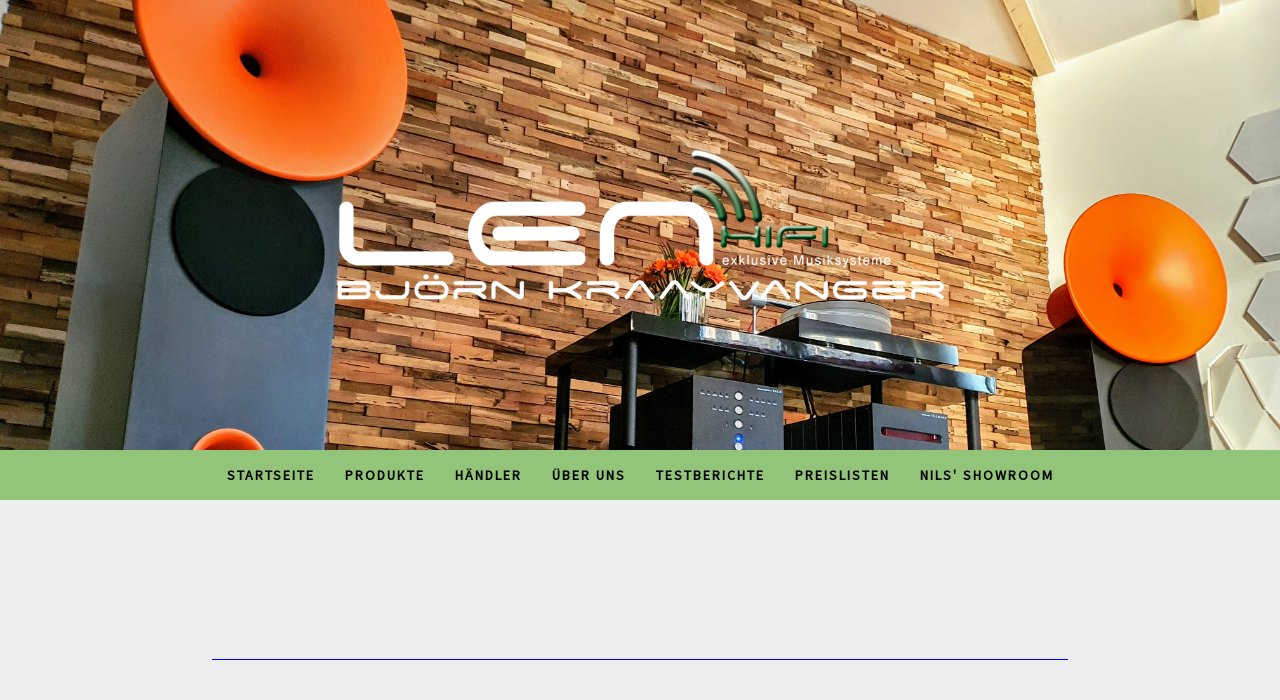

--- FILE ---
content_type: text/html; charset=UTF-8
request_url: https://www.lenhifi.de/vertriebsmarken/sveda-audio/
body_size: 12209
content:
<!DOCTYPE html>
<html lang="de-DE"><head>
    <meta charset="utf-8"/>
    <link rel="dns-prefetch preconnect" href="https://u.jimcdn.com/" crossorigin="anonymous"/>
<link rel="dns-prefetch preconnect" href="https://assets.jimstatic.com/" crossorigin="anonymous"/>
<link rel="dns-prefetch preconnect" href="https://image.jimcdn.com" crossorigin="anonymous"/>
<link rel="dns-prefetch preconnect" href="https://fonts.jimstatic.com" crossorigin="anonymous"/>
<meta name="viewport" content="width=device-width, initial-scale=1"/>
<meta http-equiv="X-UA-Compatible" content="IE=edge"/>
<meta name="description" content=""/>
<meta name="robots" content="index, follow, archive"/>
<meta property="st:section" content=""/>
<meta name="generator" content="Jimdo Creator"/>
<meta name="twitter:title" content="Sveda Audio"/>
<meta name="twitter:description" content="Sveda Audio aus Polen stellt hochwertige Studiolautsprecher her. Fast jedes zweite Tonstudio in unserem Nachbarland wurde und wird von den SVEDA-Profis mit aktiven Monitoren und Subwoofern ausgestattet. SVEDA fertigt überwiegend diskret aufgebaute Aktivlautsprecher von höchster Güte im eigenen Hause. Neben den selbst entwickelten Class-A/B-Endstufen kommen ausschließlich die weltweit renommierten Chassis von SCAN SPEAK zum Einsatz. Und auch wenn es angesichts des überwältigenden Drucks der Sveda-Aktivlautsprecher kaum nötig erscheint: Sveda Audio bietet auch gewaltige Subwoofer an, die die Subkontra-Oktave mit Wucht und physischer Präsenz reproduzieren können. In Nils' Showroom führen wir Ihnen gerne die Modelle Blipo Home und Neon vor."/>
<meta name="twitter:card" content="summary_large_image"/>
<meta property="og:url" content="https://www.lenhifi.de/vertriebsmarken/sveda-audio/"/>
<meta property="og:title" content="Sveda Audio"/>
<meta property="og:description" content="Sveda Audio aus Polen stellt hochwertige Studiolautsprecher her. Fast jedes zweite Tonstudio in unserem Nachbarland wurde und wird von den SVEDA-Profis mit aktiven Monitoren und Subwoofern ausgestattet. SVEDA fertigt überwiegend diskret aufgebaute Aktivlautsprecher von höchster Güte im eigenen Hause. Neben den selbst entwickelten Class-A/B-Endstufen kommen ausschließlich die weltweit renommierten Chassis von SCAN SPEAK zum Einsatz. Und auch wenn es angesichts des überwältigenden Drucks der Sveda-Aktivlautsprecher kaum nötig erscheint: Sveda Audio bietet auch gewaltige Subwoofer an, die die Subkontra-Oktave mit Wucht und physischer Präsenz reproduzieren können. In Nils' Showroom führen wir Ihnen gerne die Modelle Blipo Home und Neon vor."/>
<meta property="og:type" content="website"/>
<meta property="og:locale" content="de_DE"/>
<meta property="og:site_name" content="len-hifis Webseite!"/>
<meta name="twitter:image" content="https://image.jimcdn.com/app/cms/image/transf/none/path/s8000cc412ae55d5c/backgroundarea/icbf71cc5d041cbf7/version/1610849807/image.jpg"/>
<meta property="og:image" content="https://image.jimcdn.com/app/cms/image/transf/none/path/s8000cc412ae55d5c/backgroundarea/icbf71cc5d041cbf7/version/1610849807/image.jpg"/>
<meta property="og:image:width" content="2000"/>
<meta property="og:image:height" content="1500"/>
<meta property="og:image:secure_url" content="https://image.jimcdn.com/app/cms/image/transf/none/path/s8000cc412ae55d5c/backgroundarea/icbf71cc5d041cbf7/version/1610849807/image.jpg"/><title>Sveda Audio - len-hifis Webseite!</title>
<link rel="icon" type="image/png" href="[data-uri]"/>
    
<link rel="canonical" href="https://www.lenhifi.de/vertriebsmarken/sveda-audio/"/>

        <script src="https://assets.jimstatic.com/ckies.js.7aeecda51e36f76cf70c.js"></script>

        <script src="https://assets.jimstatic.com/cookieControl.js.c1cea533ba5da95c3d32.js"></script>
    <script>window.CookieControlSet.setToNormal();</script>

    <style>html,body{margin:0}.hidden{display:none}.n{padding:5px}#cc-website-title a {text-decoration: none}.cc-m-image-align-1{text-align:left}.cc-m-image-align-2{text-align:right}.cc-m-image-align-3{text-align:center}</style>

        <link href="https://u.jimcdn.com/cms/o/s8000cc412ae55d5c/layout/dm_141347653835ba88b8e64d0da5d57924/css/layout.css?t=1671790365" rel="stylesheet" type="text/css" id="jimdo_layout_css"/>
<script>     /* <![CDATA[ */     /*!  loadCss [c]2014 @scottjehl, Filament Group, Inc.  Licensed MIT */     window.loadCSS = window.loadCss = function(e,n,t){var r,l=window.document,a=l.createElement("link");if(n)r=n;else{var i=(l.body||l.getElementsByTagName("head")[0]).childNodes;r=i[i.length-1]}var o=l.styleSheets;a.rel="stylesheet",a.href=e,a.media="only x",r.parentNode.insertBefore(a,n?r:r.nextSibling);var d=function(e){for(var n=a.href,t=o.length;t--;)if(o[t].href===n)return e.call(a);setTimeout(function(){d(e)})};return a.onloadcssdefined=d,d(function(){a.media=t||"all"}),a};     window.onloadCSS = function(n,o){n.onload=function(){n.onload=null,o&&o.call(n)},"isApplicationInstalled"in navigator&&"onloadcssdefined"in n&&n.onloadcssdefined(o)}     /* ]]> */ </script>     <script>
// <![CDATA[
onloadCSS(loadCss('https://assets.jimstatic.com/web.css.d9361b6586f0098197fdc233c6461efe.css') , function() {
    this.id = 'jimdo_web_css';
});
// ]]>
</script>
<link href="https://assets.jimstatic.com/web.css.d9361b6586f0098197fdc233c6461efe.css" rel="preload" as="style"/>
<noscript>
<link href="https://assets.jimstatic.com/web.css.d9361b6586f0098197fdc233c6461efe.css" rel="stylesheet"/>
</noscript>
    <script>
    //<![CDATA[
        var jimdoData = {"isTestserver":false,"isLcJimdoCom":false,"isJimdoHelpCenter":false,"isProtectedPage":false,"cstok":"","cacheJsKey":"07202c5b755e5d8ff6c517dc51965eff51d6fa3d","cacheCssKey":"07202c5b755e5d8ff6c517dc51965eff51d6fa3d","cdnUrl":"https:\/\/assets.jimstatic.com\/","minUrl":"https:\/\/assets.jimstatic.com\/app\/cdn\/min\/file\/","authUrl":"https:\/\/a.jimdo.com\/","webPath":"https:\/\/www.lenhifi.de\/","appUrl":"https:\/\/a.jimdo.com\/","cmsLanguage":"de_DE","isFreePackage":false,"mobile":false,"isDevkitTemplateUsed":true,"isTemplateResponsive":true,"websiteId":"s8000cc412ae55d5c","pageId":2081015671,"packageId":2,"shop":{"deliveryTimeTexts":{"1":"1 - 3 Tage Lieferzeit","2":"3 - 5 Tage Lieferzeit","3":"5 - 8 Tage Lieferzeit"},"checkoutButtonText":"Zur Kasse","isReady":false,"currencyFormat":{"pattern":"#,##0.00 \u00a4","convertedPattern":"#,##0.00 $","symbols":{"GROUPING_SEPARATOR":".","DECIMAL_SEPARATOR":",","CURRENCY_SYMBOL":"\u20ac"}},"currencyLocale":"de_DE"},"tr":{"gmap":{"searchNotFound":"Die angegebene Adresse konnte nicht gefunden werden.","routeNotFound":"Die Anfahrtsroute konnte nicht berechnet werden. M\u00f6gliche Gr\u00fcnde: Die Startadresse ist zu ungenau oder zu weit von der Zieladresse entfernt."},"shop":{"checkoutSubmit":{"next":"N\u00e4chster Schritt","wait":"Bitte warten"},"paypalError":"Da ist leider etwas schiefgelaufen. Bitte versuche es erneut!","cartBar":"Zum Warenkorb","maintenance":"Dieser Shop ist vor\u00fcbergehend leider nicht erreichbar. Bitte probieren Sie es sp\u00e4ter noch einmal.","addToCartOverlay":{"productInsertedText":"Der Artikel wurde dem Warenkorb hinzugef\u00fcgt.","continueShoppingText":"Weiter einkaufen","reloadPageText":"neu laden"},"notReadyText":"Dieser Shop ist noch nicht vollst\u00e4ndig eingerichtet.","numLeftText":"Mehr als {:num} Exemplare dieses Artikels sind z.Z. leider nicht verf\u00fcgbar.","oneLeftText":"Es ist leider nur noch ein Exemplar dieses Artikels verf\u00fcgbar."},"common":{"timeout":"Es ist ein Fehler aufgetreten. Die von dir ausgew\u00e4hlte Aktion wurde abgebrochen. Bitte versuche es in ein paar Minuten erneut."},"form":{"badRequest":"Es ist ein Fehler aufgetreten: Die Eingaben konnten leider nicht \u00fcbermittelt werden. Bitte versuche es sp\u00e4ter noch einmal!"}},"jQuery":"jimdoGen002","isJimdoMobileApp":false,"bgConfig":{"id":86938471,"type":"picture","options":{"fixed":true},"images":[{"id":6907407371,"url":"https:\/\/image.jimcdn.com\/app\/cms\/image\/transf\/none\/path\/s8000cc412ae55d5c\/backgroundarea\/icbf71cc5d041cbf7\/version\/1610849807\/image.jpg","focalPointX":58.01580908464237751331893377937376499176025390625,"focalPointY":24.57589285714285409767398959957063198089599609375}]},"bgFullscreen":null,"responsiveBreakpointLandscape":767,"responsiveBreakpointPortrait":480,"copyableHeadlineLinks":false,"tocGeneration":false,"googlemapsConsoleKey":false,"loggingForAnalytics":false,"loggingForPredefinedPages":false,"isFacebookPixelIdEnabled":false,"userAccountId":"20ee5b0c-ec1b-4000-895d-3c2eda930b09"};
    // ]]>
</script>

     <script> (function(window) { 'use strict'; var regBuff = window.__regModuleBuffer = []; var regModuleBuffer = function() { var args = [].slice.call(arguments); regBuff.push(args); }; if (!window.regModule) { window.regModule = regModuleBuffer; } })(window); </script>
    <script src="https://assets.jimstatic.com/web.js.7778446e79a0c13073d7.js" async="true"></script>
    <script src="https://assets.jimstatic.com/at.js.db285b71839286136d00.js"></script>
        <script src="https://api.dmp.jimdo-server.com/designs/376/versions/1.0/assets/js/stickyNav.js" async="true"></script>
            
</head>

<body class="body cc-page j-m-gallery-styles j-m-video-styles j-m-hr-styles j-m-header-styles j-m-text-styles j-m-emotionheader-styles j-m-htmlCode-styles j-m-rss-styles j-m-form-styles-disabled j-m-table-styles j-m-textWithImage-styles j-m-downloadDocument-styles j-m-imageSubtitle-styles j-m-flickr-styles j-m-googlemaps-styles j-m-blogSelection-styles-disabled j-m-comment-styles-disabled j-m-jimdo-styles j-m-profile-styles j-m-guestbook-styles j-m-promotion-styles j-m-twitter-styles j-m-hgrid-styles j-m-shoppingcart-styles j-m-catalog-styles j-m-product-styles-disabled j-m-facebook-styles j-m-sharebuttons-styles j-m-formnew-styles-disabled j-m-callToAction-styles j-m-turbo-styles j-m-spacing-styles j-m-googleplus-styles j-m-dummy-styles j-m-search-styles j-m-booking-styles j-footer-styles cc-pagemode-default cc-content-parent" id="page-2081015671">

<div id="cc-inner" class="cc-content-parent">
  <!-- _main-sass -->
  <input type="checkbox" id="jtpl-navigation__checkbox" class="jtpl-navigation__checkbox"/><div class="jtpl-main cc-content-parent">

    <!-- _header.sass -->
    <div background-area="stripe" background-area-default="" class="jtpl-header">
      <header class="jtpl-header__inner"><div class="jtpl-logo">
          <div id="cc-website-logo" class="cc-single-module-element"><div id="cc-m-10173643271" class="j-module n j-imageSubtitle"><div class="cc-m-image-container"><figure class="cc-imagewrapper cc-m-image-align-3">
<a href="https://www.lenhifi.de/" target="_self"><img srcset="https://image.jimcdn.com/app/cms/image/transf/dimension=320x10000:format=png/path/s8000cc412ae55d5c/image/i5c3d4e55d5024530/version/1603964302/image.png 320w, https://image.jimcdn.com/app/cms/image/transf/none/path/s8000cc412ae55d5c/image/i5c3d4e55d5024530/version/1603964302/image.png 607w" sizes="(min-width: 607px) 607px, 100vw" id="cc-m-imagesubtitle-image-10173643271" src="https://image.jimcdn.com/app/cms/image/transf/none/path/s8000cc412ae55d5c/image/i5c3d4e55d5024530/version/1603964302/image.png" alt="" class="" data-src-width="607" data-src-height="150" data-src="https://image.jimcdn.com/app/cms/image/transf/none/path/s8000cc412ae55d5c/image/i5c3d4e55d5024530/version/1603964302/image.png" data-image-id="6598415871"/></a>    

</figure>
</div>
<div class="cc-clear"></div>
<script id="cc-m-reg-10173643271">// <![CDATA[

    window.regModule("module_imageSubtitle", {"data":{"imageExists":true,"hyperlink":"","hyperlink_target":"","hyperlinkAsString":"","pinterest":"0","id":10173643271,"widthEqualsContent":"0","resizeWidth":607,"resizeHeight":150},"id":10173643271});
// ]]>
</script></div></div>
        </div>
      </header>
</div>
    <!-- END _header.sass -->

    <!-- _navigation.sass -->
    <nav class="jtpl-navigation"><div class="jtpl-navigation__inner navigation-colors navigation-alignment" data-dropdown="true">
        <div data-container="navigation"><div class="j-nav-variant-nested"><ul class="cc-nav-level-0 j-nav-level-0"><li id="cc-nav-view-2041000871" class="jmd-nav__list-item-0"><a href="/" data-link-title="Startseite">Startseite</a></li><li id="cc-nav-view-2092801671" class="jmd-nav__list-item-0 j-nav-has-children"><a href="/produkte/" data-link-title="Produkte">Produkte</a><span data-navi-toggle="cc-nav-view-2092801671" class="jmd-nav__toggle-button"></span><ul class="cc-nav-level-1 j-nav-level-1"><li id="cc-nav-view-2092801771" class="jmd-nav__list-item-1"><a href="/produkte/vollverstärker/" data-link-title="Vollverstärker">Vollverstärker</a></li><li id="cc-nav-view-2092801871" class="jmd-nav__list-item-1"><a href="/produkte/endverstärker/" data-link-title="Endverstärker">Endverstärker</a></li><li id="cc-nav-view-2092801971" class="jmd-nav__list-item-1"><a href="/produkte/phono-vorverstärker/" data-link-title="(Phono) Vorverstärker">(Phono) Vorverstärker</a></li><li id="cc-nav-view-2092802071" class="jmd-nav__list-item-1"><a href="/produkte/d-a-wandler/" data-link-title="D/A-Wandler">D/A-Wandler</a></li><li id="cc-nav-view-2092802171" class="jmd-nav__list-item-1"><a href="/produkte/plattenspieler/" data-link-title="Plattenspieler">Plattenspieler</a></li><li id="cc-nav-view-2092802271" class="jmd-nav__list-item-1"><a href="/produkte/lautsprecher/" data-link-title="Lautsprecher">Lautsprecher</a></li><li id="cc-nav-view-2092802371" class="jmd-nav__list-item-1"><a href="/produkte/kabel/" data-link-title="Kabel">Kabel</a></li><li id="cc-nav-view-2095199271" class="jmd-nav__list-item-1"><a href="/produkte/racks-basen-füße/" data-link-title="Racks, Basen &amp; Füße">Racks, Basen &amp; Füße</a></li><li id="cc-nav-view-2096531071" class="jmd-nav__list-item-1"><a href="/produkte/tonabnehmer/" data-link-title="Tonabnehmer">Tonabnehmer</a></li></ul></li><li id="cc-nav-view-2041001071" class="jmd-nav__list-item-0 j-nav-has-children"><a href="/händler/" data-link-title="Händler">Händler</a><span data-navi-toggle="cc-nav-view-2041001071" class="jmd-nav__toggle-button"></span><ul class="cc-nav-level-1 j-nav-level-1"><li id="cc-nav-view-2072058371" class="jmd-nav__list-item-1"><a href="/händler/5-händler/" data-link-title="5° Händler">5° Händler</a></li><li id="cc-nav-view-2093683071" class="jmd-nav__list-item-1"><a href="/händler/8mm-audiolab/" data-link-title="8MM Audiolab">8MM Audiolab</a></li><li id="cc-nav-view-2075516971" class="jmd-nav__list-item-1"><a href="/händler/aidas-händler/" data-link-title="Aidas Händler">Aidas Händler</a></li><li id="cc-nav-view-2106528371" class="jmd-nav__list-item-1"><a href="/händler/albedo-händler-1/" data-link-title="Albedo Händler">Albedo Händler</a></li><li id="cc-nav-view-2070741071" class="jmd-nav__list-item-1"><a href="/händler/audio-hungary-händler/" data-link-title="Audio Hungary Händler">Audio Hungary Händler</a></li><li id="cc-nav-view-2095364771" class="jmd-nav__list-item-1"><a href="/händler/audiokultura-händler/" data-link-title="Audiokultura Händler">Audiokultura Händler</a></li><li id="cc-nav-view-2101128971" class="jmd-nav__list-item-1"><a href="/händler/circle-labs-händler/" data-link-title="Circle Labs Händler">Circle Labs Händler</a></li><li id="cc-nav-view-2096147371" class="jmd-nav__list-item-1"><a href="/händler/divine-acoustics-händler/" data-link-title="Divine Acoustics Händler">Divine Acoustics Händler</a></li><li id="cc-nav-view-2041366971" class="jmd-nav__list-item-1"><a href="/händler/gutwire-händler/" data-link-title="Gutwire Händler">Gutwire Händler</a></li><li id="cc-nav-view-2041367171" class="jmd-nav__list-item-1"><a href="/händler/horns-händler/" data-link-title="hORNS Händler">hORNS Händler</a></li><li id="cc-nav-view-2041367271" class="jmd-nav__list-item-1"><a href="/händler/j-sikora-händler/" data-link-title="J.Sikora Händler">J.Sikora Händler</a></li><li id="cc-nav-view-2041367371" class="jmd-nav__list-item-1"><a href="/händler/linnenberg-händler/" data-link-title="LinnenberG Händler">LinnenberG Händler</a></li><li id="cc-nav-view-2075516871" class="jmd-nav__list-item-1"><a href="/händler/muarah-händler/" data-link-title="Muarah Händler">Muarah Händler</a></li><li id="cc-nav-view-2075517071" class="jmd-nav__list-item-1"><a href="/händler/ø-audio-händler/" data-link-title="Ø Audio Händler">Ø Audio Händler</a></li><li id="cc-nav-view-2105106371" class="jmd-nav__list-item-1"><a href="/händler/pre-audio-händler-1/" data-link-title="Pre Audio Händler">Pre Audio Händler</a></li><li id="cc-nav-view-2093683171" class="jmd-nav__list-item-1"><a href="/händler/sveda-audio-händler/" data-link-title="Sveda Audio Händler">Sveda Audio Händler</a></li></ul></li><li id="cc-nav-view-2041001171" class="jmd-nav__list-item-0"><a href="/über-uns/" data-link-title="Über uns">Über uns</a></li><li id="cc-nav-view-2041007271" class="jmd-nav__list-item-0"><a href="/testberichte/" data-link-title="Testberichte">Testberichte</a></li><li id="cc-nav-view-2069712771" class="jmd-nav__list-item-0"><a href="/preislisten/" data-link-title="Preislisten">Preislisten</a></li><li id="cc-nav-view-2041007171" class="jmd-nav__list-item-0"><a href="/nils-showroom/" data-link-title="Nils' Showroom">Nils' Showroom</a></li></ul></div></div>
      </div>
    </nav><!-- END _navigation.sass --><!-- _mobile-navigation.sass --><div class="jtpl-mobile-topbar navigation-colors navigation-colors--transparency">
      <label for="jtpl-navigation__checkbox" class="jtpl-navigation__label navigation-colors__menu-icon">
        <span class="jtpl-navigation__borders navigation-colors__menu-icon"></span>
      </label>
    </div>
    <div class="jtpl-mobile-navigation">
      <div class="jtpl-mobile-navigation__inner navigation-colors navigation-colors--transparency">
        <div data-container="navigation"><div class="j-nav-variant-nested"><ul class="cc-nav-level-0 j-nav-level-0"><li id="cc-nav-view-2041000871" class="jmd-nav__list-item-0"><a href="/" data-link-title="Startseite">Startseite</a></li><li id="cc-nav-view-2092801671" class="jmd-nav__list-item-0 j-nav-has-children"><a href="/produkte/" data-link-title="Produkte">Produkte</a><span data-navi-toggle="cc-nav-view-2092801671" class="jmd-nav__toggle-button"></span><ul class="cc-nav-level-1 j-nav-level-1"><li id="cc-nav-view-2092801771" class="jmd-nav__list-item-1"><a href="/produkte/vollverstärker/" data-link-title="Vollverstärker">Vollverstärker</a></li><li id="cc-nav-view-2092801871" class="jmd-nav__list-item-1"><a href="/produkte/endverstärker/" data-link-title="Endverstärker">Endverstärker</a></li><li id="cc-nav-view-2092801971" class="jmd-nav__list-item-1"><a href="/produkte/phono-vorverstärker/" data-link-title="(Phono) Vorverstärker">(Phono) Vorverstärker</a></li><li id="cc-nav-view-2092802071" class="jmd-nav__list-item-1"><a href="/produkte/d-a-wandler/" data-link-title="D/A-Wandler">D/A-Wandler</a></li><li id="cc-nav-view-2092802171" class="jmd-nav__list-item-1"><a href="/produkte/plattenspieler/" data-link-title="Plattenspieler">Plattenspieler</a></li><li id="cc-nav-view-2092802271" class="jmd-nav__list-item-1"><a href="/produkte/lautsprecher/" data-link-title="Lautsprecher">Lautsprecher</a></li><li id="cc-nav-view-2092802371" class="jmd-nav__list-item-1"><a href="/produkte/kabel/" data-link-title="Kabel">Kabel</a></li><li id="cc-nav-view-2095199271" class="jmd-nav__list-item-1"><a href="/produkte/racks-basen-füße/" data-link-title="Racks, Basen &amp; Füße">Racks, Basen &amp; Füße</a></li><li id="cc-nav-view-2096531071" class="jmd-nav__list-item-1"><a href="/produkte/tonabnehmer/" data-link-title="Tonabnehmer">Tonabnehmer</a></li></ul></li><li id="cc-nav-view-2041001071" class="jmd-nav__list-item-0 j-nav-has-children"><a href="/händler/" data-link-title="Händler">Händler</a><span data-navi-toggle="cc-nav-view-2041001071" class="jmd-nav__toggle-button"></span><ul class="cc-nav-level-1 j-nav-level-1"><li id="cc-nav-view-2072058371" class="jmd-nav__list-item-1"><a href="/händler/5-händler/" data-link-title="5° Händler">5° Händler</a></li><li id="cc-nav-view-2093683071" class="jmd-nav__list-item-1"><a href="/händler/8mm-audiolab/" data-link-title="8MM Audiolab">8MM Audiolab</a></li><li id="cc-nav-view-2075516971" class="jmd-nav__list-item-1"><a href="/händler/aidas-händler/" data-link-title="Aidas Händler">Aidas Händler</a></li><li id="cc-nav-view-2106528371" class="jmd-nav__list-item-1"><a href="/händler/albedo-händler-1/" data-link-title="Albedo Händler">Albedo Händler</a></li><li id="cc-nav-view-2070741071" class="jmd-nav__list-item-1"><a href="/händler/audio-hungary-händler/" data-link-title="Audio Hungary Händler">Audio Hungary Händler</a></li><li id="cc-nav-view-2095364771" class="jmd-nav__list-item-1"><a href="/händler/audiokultura-händler/" data-link-title="Audiokultura Händler">Audiokultura Händler</a></li><li id="cc-nav-view-2101128971" class="jmd-nav__list-item-1"><a href="/händler/circle-labs-händler/" data-link-title="Circle Labs Händler">Circle Labs Händler</a></li><li id="cc-nav-view-2096147371" class="jmd-nav__list-item-1"><a href="/händler/divine-acoustics-händler/" data-link-title="Divine Acoustics Händler">Divine Acoustics Händler</a></li><li id="cc-nav-view-2041366971" class="jmd-nav__list-item-1"><a href="/händler/gutwire-händler/" data-link-title="Gutwire Händler">Gutwire Händler</a></li><li id="cc-nav-view-2041367171" class="jmd-nav__list-item-1"><a href="/händler/horns-händler/" data-link-title="hORNS Händler">hORNS Händler</a></li><li id="cc-nav-view-2041367271" class="jmd-nav__list-item-1"><a href="/händler/j-sikora-händler/" data-link-title="J.Sikora Händler">J.Sikora Händler</a></li><li id="cc-nav-view-2041367371" class="jmd-nav__list-item-1"><a href="/händler/linnenberg-händler/" data-link-title="LinnenberG Händler">LinnenberG Händler</a></li><li id="cc-nav-view-2075516871" class="jmd-nav__list-item-1"><a href="/händler/muarah-händler/" data-link-title="Muarah Händler">Muarah Händler</a></li><li id="cc-nav-view-2075517071" class="jmd-nav__list-item-1"><a href="/händler/ø-audio-händler/" data-link-title="Ø Audio Händler">Ø Audio Händler</a></li><li id="cc-nav-view-2105106371" class="jmd-nav__list-item-1"><a href="/händler/pre-audio-händler-1/" data-link-title="Pre Audio Händler">Pre Audio Händler</a></li><li id="cc-nav-view-2093683171" class="jmd-nav__list-item-1"><a href="/händler/sveda-audio-händler/" data-link-title="Sveda Audio Händler">Sveda Audio Händler</a></li></ul></li><li id="cc-nav-view-2041001171" class="jmd-nav__list-item-0"><a href="/über-uns/" data-link-title="Über uns">Über uns</a></li><li id="cc-nav-view-2041007271" class="jmd-nav__list-item-0"><a href="/testberichte/" data-link-title="Testberichte">Testberichte</a></li><li id="cc-nav-view-2069712771" class="jmd-nav__list-item-0"><a href="/preislisten/" data-link-title="Preislisten">Preislisten</a></li><li id="cc-nav-view-2041007171" class="jmd-nav__list-item-0"><a href="/nils-showroom/" data-link-title="Nils' Showroom">Nils' Showroom</a></li></ul></div></div>
      </div>
    </div>
    <!-- END _mobile-navigation.sass -->

    <!-- _cart.sass -->
    <div class="jtpl-cart">
      
    </div>
    <!-- _cart.sass -->

    <!-- _content.sass -->
    <div class="jtpl-content content-options cc-content-parent">
      <div class="jtpl-content__inner cc-content-parent">
        <div class="jtpl-breadcrumbs breadcrumb-options">
          <div data-container="navigation"><div class="j-nav-variant-breadcrumb"><ol itemscope="true" itemtype="http://schema.org/BreadcrumbList"><li itemscope="true" itemprop="itemListElement" itemtype="http://schema.org/ListItem" class="cc-nav-current j-nav-current"><a href="/vertriebsmarken/sveda-audio/" data-link-title="Sveda Audio" itemprop="item" class="cc-nav-current j-nav-current"><span itemprop="name">Sveda Audio</span></a><meta itemprop="position" content="1"/></li></ol></div></div>
        </div>
        <div id="content_area" data-container="content"><div id="content_start"></div>
        
        <div id="cc-matrix-2926799771"><div id="cc-m-10652218071" class="j-module n j-imageSubtitle "><figure class="cc-imagewrapper cc-m-image-align-3">
<img srcset="https://image.jimcdn.com/app/cms/image/transf/dimension=228x10000:format=png/path/s8000cc412ae55d5c/image/i9eeed6ac7e930eba/version/1576948848/image.png 228w, https://image.jimcdn.com/app/cms/image/transf/dimension=320x10000:format=png/path/s8000cc412ae55d5c/image/i9eeed6ac7e930eba/version/1576948848/image.png 320w, https://image.jimcdn.com/app/cms/image/transf/none/path/s8000cc412ae55d5c/image/i9eeed6ac7e930eba/version/1576948848/image.png 440w" sizes="(min-width: 228px) 228px, 100vw" id="cc-m-imagesubtitle-image-10652218071" src="https://image.jimcdn.com/app/cms/image/transf/dimension=228x10000:format=png/path/s8000cc412ae55d5c/image/i9eeed6ac7e930eba/version/1576948848/image.png" alt="" class="" data-src-width="440" data-src-height="320" data-src="https://image.jimcdn.com/app/cms/image/transf/dimension=228x10000:format=png/path/s8000cc412ae55d5c/image/i9eeed6ac7e930eba/version/1576948848/image.png" data-image-id="6832629571"/>    

</figure>

<div class="cc-clear"></div>
<script id="cc-m-reg-10652218071">// <![CDATA[

    window.regModule("module_imageSubtitle", {"data":{"imageExists":true,"hyperlink":"","hyperlink_target":"","hyperlinkAsString":"","pinterest":"0","id":10652218071,"widthEqualsContent":"0","resizeWidth":"228","resizeHeight":166},"id":10652218071});
// ]]>
</script></div><div id="cc-m-10652218171" class="j-module n j-hr ">    <hr/>
</div><div id="cc-m-10652218271" class="j-module n j-spacing ">
    <div class="cc-m-spacer" style="height: 20px;">
    
</div>

</div><div id="cc-m-10652218371" class="j-module n j-text "><p style="text-align: center;">
    <span color="#000000" style="color: #000000;">Sveda Audio aus Polen stellt hochwertige Studiolautsprecher her. Fast jedes zweite</span><span color="#000000" style="color: #000000;"> Tonstudio in unserem Nachbarland wurde und wird von den SVEDA-Profis mit aktiven Monitoren und Subwoofern ausgestattet. </span><span color="#000000" style="color: #000000;">SVEDA fertigt überwiegend diskret aufgebaute Aktivlautsprecher von höchster Güte im eigenen Hause.</span>
</p>

<p>
     
</p>

<p>
    <span color="#000000" style="color: #000000;">Neben den selbst entwickelten Class-A/B-Endstufen kommen ausschließlich die weltweit renommierten Chassis von SCAN SPEAK zum Einsatz. Und auch
    wenn es angesichts des überwältigenden Drucks der Sveda-Aktivlautsprecher kaum nötig erscheint: Sveda Audio bietet auch gewaltige Subwoofer an, die die Subkontra-Oktave mit Wucht und physischer
    Präsenz reproduzieren können.</span>
</p>

<p style="text-align: center;">
     
</p>

<p style="text-align: center;">
    <span color="#000000" style="color: #000000;">In Nils' Showroom führen wir Ihnen gerne die Modelle Blipo Home und Neon vor. </span>
</p></div><div id="cc-m-10652219871" class="j-module n j-spacing ">
    <div class="cc-m-spacer" style="height: 20px;">
    
</div>

</div><div id="cc-m-10652219971" class="j-module n j-callToAction "><div class="j-calltoaction-wrapper j-calltoaction-align-2">
    <a class="j-calltoaction-link j-calltoaction-link-style-2" data-action="button" href="/vertriebsmarken/sveda-audio/sveda-ls/" data-title="Lautsprecher">
        Lautsprecher    </a>
</div>
</div></div>
        
        </div>
      </div>
    </div>
    <!-- END _content.sass -->

    <!-- _section-aside.sass -->
    <footer class="jtpl-section-aside sidebar-options"><div class="jtpl-section-aside__inner">
        <div data-container="sidebar"><div id="cc-matrix-2770197971"><div id="cc-m-10173359171" class="j-module n j-hgrid ">    <div class="cc-m-hgrid-column" style="width: 20.29%;">
        <div id="cc-matrix-2770198271"><div id="cc-m-10173638671" class="j-module n j-text "><p>
     
</p>

<p>
    Unser Credo:
</p>

<p>
    <span style="font-size: 20px;"><strong><span style="color: #ffffff;">Primus Inter Pares</span></strong></span>
</p>

<p>
    <span style="color: #ffffff;"> </span>
</p>

<p>
    <span style="color: #ffffff;"> </span>
</p>

<p>
    <span style="color: #ffffff;"> </span>
</p></div></div>    </div>
            <div class="cc-m-hgrid-separator" data-display="cms-only"><div></div></div>
        <div class="cc-m-hgrid-column" style="width: 30.09%;">
        <div id="cc-matrix-2770198371"><div id="cc-m-10235851071" class="j-module n j-textWithImage "><figure class="cc-imagewrapper cc-m-image-align-1">
<a href="https://www.facebook.com/LEN-Hifi-exklusive-Musiksysteme-723443324443322/" target="_blank"><img srcset="https://image.jimcdn.com/app/cms/image/transf/dimension=85x1024:format=png/path/s8000cc412ae55d5c/image/i6041b3da01e83759/version/1527166558/image.png 85w, https://image.jimcdn.com/app/cms/image/transf/dimension=170x1024:format=png/path/s8000cc412ae55d5c/image/i6041b3da01e83759/version/1527166558/image.png 170w" sizes="(min-width: 85px) 85px, 100vw" id="cc-m-textwithimage-image-10235851071" src="https://image.jimcdn.com/app/cms/image/transf/dimension=85x1024:format=png/path/s8000cc412ae55d5c/image/i6041b3da01e83759/version/1527166558/image.png" alt="" class="" data-src-width="1280" data-src-height="1280" data-src="https://image.jimcdn.com/app/cms/image/transf/dimension=85x1024:format=png/path/s8000cc412ae55d5c/image/i6041b3da01e83759/version/1527166558/image.png" data-image-id="6635054271"/></a>    

</figure>
<div>
    <div id="cc-m-textwithimage-10235851071" data-name="text" data-action="text" class="cc-m-textwithimage-inline-rte">
        <p style="text-align: left;">
    <span style="font-size: 20px;"><strong><span style="color: #ffffff;"> </span></strong></span>
</p>

<p style="text-align: left;">
    <span style="font-size: 20px;"><strong><span style="color: #ffffff;"><a href="https://www.facebook.com/LEN-Hifi-exklusive-Musiksysteme-723443324443322/" target="_blank" title="https://www.facebook.com/LEN-Hifi-exklusive-Musiksysteme-723443324443322/" style="color: #ffffff;">Besuchen Sie uns</a></span></strong></span><br/>
    <span style="font-size: 20px;"><strong><span style="color: #ffffff;"><a href="https://www.facebook.com/LEN-Hifi-exklusive-Musiksysteme-723443324443322/" target="_blank" title="https://www.facebook.com/LEN-Hifi-exklusive-Musiksysteme-723443324443322/" style="color: #ffffff;">auf Facebook</a></span></strong></span>
</p>    </div>
</div>

<div class="cc-clear"></div>
<script id="cc-m-reg-10235851071">// <![CDATA[

    window.regModule("module_textWithImage", {"data":{"imageExists":true,"hyperlink":"https:\/\/www.facebook.com\/LEN-Hifi-exklusive-Musiksysteme-723443324443322\/","hyperlink_target":"_blank","hyperlinkAsString":"https:\/\/www.facebook.com\/LEN-Hifi-exklusive-Musiksysteme-723443324443322\/","pinterest":"0","id":10235851071,"widthEqualsContent":"0","resizeWidth":"85","resizeHeight":85},"id":10235851071});
// ]]>
</script></div><div id="cc-m-10173639071" class="j-module n j-text "><p>
    <span style="color: #ededed;"> </span>
</p>

<p>
    LEN Hifi – <span style="color: #ededed;">Vertrieb exklusiver Musiksysteme</span>
</p>

<p>
    <span style="color: #ededed;">Björn Kraayvanger</span>
</p>

<p>
    <span style="color: #ededed;">Herkenweg 6</span>
</p>

<p>
    <span style="color: #ededed;">47226 Duisburg</span>
</p>

<p>
    <span style="color: #ededed;">info [at] lenhifi.de</span>
</p>

<p>
    <span style="color: #ededed;"> </span>
</p>

<p>
    <span style="color: #ededed;">Tel.: +49 (0) 2065 / 544 139</span>
</p>

<p>
    <span style="color: #ededed;">Fax: +49 (0) 2065 / 544 141</span>
</p>

<p>
    <span style="color: #ededed;">Mobil: +49 (0) 176 / 64 77 22 61</span>
</p>

<p>
    <span style="color: #ededed;"> </span>
</p>

<p>
    <span style="color: #ededed;"><a href="/impressum/" title="Impressum" style="color: #ededed;">Impressum</a></span>
</p></div><div id="cc-m-10235834271" class="j-module n j-text "><p>
    <span style="color: #ffffff;"><a href="/datenschutz/" title="Datenschutz" style="color: #ffffff;">Datenschutz</a></span>
</p></div><div id="cc-m-10700537771" class="j-module n j-text "><p>
    <span style="color: #ffffff;"><a href="/agb/" title="AGB" style="color: #ffffff;">AGB</a></span>
</p></div></div>    </div>
            <div class="cc-m-hgrid-separator" data-display="cms-only"><div></div></div>
        <div class="cc-m-hgrid-column last" style="width: 45.59%;">
        <div id="cc-matrix-2770198471"><div id="cc-m-10173639871" class="j-module n j-googlemaps ">

<div id="cc-m-map-10173639871">
    <div class="cc-map-wrapper" style="height: 400px;">
                <iframe class="cc-map-embed-iframe" width="100%" height="400" frameborder="0" allowfullscreen="allowfullscreen" style="border: 0; display: none" data-src="https://www.google.com/maps/embed/v1/place?key=AIzaSyASzqnCrYBWXhFtdlXXBg_KCLxQTa1I5Y4&amp;q=Herkenweg+6%2C+Duisburg%2C+Deutschland&amp;maptype=roadmap">
        </iframe>
                    <div class="cc-map-embed-placeholder" style="                      display: none;                      height: 400px;                      background: no-repeat center url(https://assets.jimstatic.com/s/img/google_map_placeholder.png);                      background-size: auto;                      box-shadow: inset 0 0 0 2000px rgb(0 0 0 / 40%);                      color: white;                      vertical-align: middle;                      justify-content: center;                      align-items: center;                      width: 100%;                      ">
                <span style="padding: 10px;">
                    Inhalte von Google Maps werden aufgrund deiner aktuellen Cookie-Einstellungen nicht angezeigt. Klicke auf die <a href="javascript:window.CookieControl.showCookieSettings();">Cookie-Richtlinie</a> (Funktionell), um den Cookie-Richtlinien von Google Maps zuzustimmen und den Inhalt anzusehen. Mehr dazu erfährst du in der Google Maps <a href="https://policies.google.com/privacy" target="_blank">Datenschutzerklärung</a>.                </span>
            </div>
                </div>
</div>
<script id="cc-m-reg-10173639871">// <![CDATA[

    window.regModule("module_googlemaps", {"id":10173639871,"selector":"#cc-m-map-10173639871","position":null,"mapTypeDefault":"roadmap","withinCms":false,"minHeight":200,"maxHeight":1000,"height":"400","embedUrlQueryParams":{"key":"AIzaSyASzqnCrYBWXhFtdlXXBg_KCLxQTa1I5Y4","q":"Herkenweg 6, Duisburg, Deutschland","maptype":"roadmap"},"embedBaseUrl":"https:\/\/www.google.com\/maps\/embed\/v1\/place?key=AIzaSyBt9wuJT4E1LiRbJVwVHYnJZHpKhgfqCUE"});
// ]]>
</script></div></div>    </div>
    
<div class="cc-m-hgrid-overlay" data-display="cms-only"></div>

<br class="cc-clear"/>

</div></div></div>
      </div>
      <div class="jtpl-footer footer-options"><div id="contentfooter" data-container="footer">

    
    <div class="j-meta-links">
        <a href="//www.lenhifi.de/j/privacy">Datenschutz</a> | <a id="cookie-policy" href="javascript:window.CookieControl.showCookieSettings();">Cookie-Richtlinie</a> | <a href="/sitemap/">Sitemap</a>    </div>

    <div class="j-admin-links">
            

<span class="loggedin">
    <a rel="nofollow" id="logout" target="_top" href="https://cms.e.jimdo.com/app/cms/logout.php">
        Abmelden    </a>
    |
    <a rel="nofollow" id="edit" target="_top" href="https://a.jimdo.com/app/auth/signin/jumpcms/?page=2081015671">Bearbeiten</a>
</span>
        </div>

    
</div>
</div>
    </footer><!-- END _section-aside.sass -->
</div>
  <!-- END _main-sass -->
  </div>
    <ul class="cc-FloatingButtonBarContainer cc-FloatingButtonBarContainer-right hidden">

                    <!-- scroll to top button -->
            <li class="cc-FloatingButtonBarContainer-button-scroll">
                <a href="javascript:void(0);" title="Nach oben scrollen">
                    <span>Nach oben scrollen</span>
                </a>
            </li>
            <script>// <![CDATA[

    window.regModule("common_scrolltotop", []);
// ]]>
</script>    </ul>




<div class="cc-individual-cookie-settings" id="cc-individual-cookie-settings" style="display: none" data-nosnippet="true">

</div>
<script>// <![CDATA[

    window.regModule("web_individualCookieSettings", {"categories":[{"type":"NECESSARY","name":"Unbedingt erforderlich","description":"Unbedingt erforderliche Cookies erm\u00f6glichen grundlegende Funktionen und sind f\u00fcr die einwandfreie Funktion der Website erforderlich. Daher kann man sie nicht deaktivieren. Diese Art von Cookies wird ausschlie\u00dflich von dem Betreiber der Website verwendet (First-Party-Cookie) und s\u00e4mtliche Informationen, die in den Cookies gespeichert sind, werden nur an diese Website gesendet.","required":true,"cookies":[{"key":"cookielaw","name":"cookielaw","description":"Cookielaw\n\nDieses Cookie zeigt das Cookie-Banner an und speichert die Cookie-Einstellungen des Besuchers.\n\nAnbieter:\nJimdo GmbH, Stresemannstrasse 375, 22761 Hamburg, Deutschland.\n\nCookie-Name: ckies_cookielaw\nCookie-Laufzeit: 1 Jahr\n\nDatenschutzerkl\u00e4rung:\nhttps:\/\/www.jimdo.com\/de\/info\/datenschutzerklaerung\/ ","required":true},{"key":"control-cookies-wildcard","name":"ckies_*","description":"Jimdo Control Cookies\n\nSteuerungs-Cookies zur Aktivierung der vom Website-Besucher ausgew\u00e4hlten Dienste\/Cookies und zur Speicherung der entsprechenden Cookie-Einstellungen. \n\nAnbieter:\nJimdo GmbH, Stresemannstra\u00dfe 375, 22761 Hamburg, Deutschland.\n\nCookie-Namen: ckies_*, ckies_postfinance, ckies_stripe, ckies_powr, ckies_google, ckies_cookielaw, ckies_ga, ckies_jimdo_analytics, ckies_fb_analytics, ckies_fr\n\nCookie-Laufzeit: 1 Jahr\n\nDatenschutzerkl\u00e4rung:\nhttps:\/\/www.jimdo.com\/de\/info\/datenschutzerklaerung\/ ","required":true}]},{"type":"FUNCTIONAL","name":"Funktionell","description":"Funktionelle Cookies erm\u00f6glichen dieser Website, bestimmte Funktionen zur Verf\u00fcgung zu stellen und Informationen zu speichern, die vom Nutzer eingegeben wurden \u2013 beispielsweise bereits registrierte Namen oder die Sprachauswahl. Damit werden verbesserte und personalisierte Funktionen gew\u00e4hrleistet.","required":false,"cookies":[{"key":"powr-v2","name":"powr","description":"POWr.io Cookies\n\nDiese Cookies registrieren anonyme, statistische Daten \u00fcber das Verhalten des Besuchers dieser Website und sind verantwortlich f\u00fcr die Gew\u00e4hrleistung der Funktionalit\u00e4t bestimmter Widgets, die auf dieser Website eingesetzt werden. Sie werden ausschlie\u00dflich f\u00fcr interne Analysen durch den Webseitenbetreiber verwendet z. B. f\u00fcr den Besucherz\u00e4hler.\n\nAnbieter:\nPowr.io, POWr HQ, 340 Pine Street, San Francisco, California 94104, USA.\n\nCookie Namen und Laufzeiten:\nahoy_unique_[unique id] (Laufzeit: Sitzung), POWR_PRODUCTION  (Laufzeit: Sitzung),  ahoy_visitor  (Laufzeit: 2 Jahre),   ahoy_visit  (Laufzeit: 1 Tag), src (Laufzeit: 30 Tage) Security, _gid Persistent (Laufzeit: 1 Tag), NID (Domain: google.com, Laufzeit: 180 Tage), 1P_JAR (Domain: google.com, Laufzeit: 30 Tage), DV (Domain: google.com, Laufzeit: 2 Stunden), SIDCC (Domain: google.com, Laufzeit: 1 Jahre), SID (Domain: google.com, Laufzeit: 2 Jahre), HSID (Domain: google.com, Laufzeit: 2 Jahre), SEARCH_SAMESITE (Domain: google.com, Laufzeit: 6 Monate), __cfduid (Domain: powrcdn.com, Laufzeit: 30 Tage).\n\nCookie-Richtlinie:\nhttps:\/\/www.powr.io\/privacy \n\nDatenschutzerkl\u00e4rung:\nhttps:\/\/www.powr.io\/privacy ","required":false},{"key":"google_maps","name":"Google Maps","description":"Die Aktivierung und Speicherung dieser Einstellung schaltet die Anzeige der Google Maps frei. \nAnbieter: Google LLC, 1600 Amphitheatre Parkway, Mountain View, CA 94043, USA oder Google Ireland Limited, Gordon House, Barrow Street, Dublin 4, Irland, wenn Sie in der EU ans\u00e4ssig sind.\nCookie Name und Laufzeit: google_maps ( Laufzeit: 1 Jahr)\nCookie Richtlinie: https:\/\/policies.google.com\/technologies\/cookies\nDatenschutzerkl\u00e4rung: https:\/\/policies.google.com\/privacy\n","required":false},{"key":"youtu","name":"Youtube","description":"Wenn du diese Einstellung aktivierst und speicherst, wird das Anzeigen von YouTube-Videoinhalten auf dieser Website aktiviert.\n\nAnbieter: Google LLC, 1600 Amphitheatre Parkway, Mountain View, CA 94043, USA oder Google Ireland Limited, Gordon House, Barrow Street, Dublin 4, Irland, wenn du deinen Wohnsitz in der EU hast.\nCookie-Name und -Lebensdauer: youtube_consent (Lebensdauer: 1 Jahr).\nCookie-Richtlinie: https:\/\/policies.google.com\/technologies\/cookies\nDatenschutzrichtlinie: https:\/\/policies.google.com\/privacy\n\nDiese Website verwendet eine Cookie-freie Integration f\u00fcr die eingebetteten Youtube-Videos. Zus\u00e4tzliche Cookies werden vom Dienstanbieter YouTube gesetzt und Informationen gesammelt, wenn der\/die Nutzer*in in seinem\/ihrem Google-Konto eingeloggt ist. YouTube registriert anonyme statistische Daten, z. B. wie oft das Video angezeigt wird und welche Einstellungen f\u00fcr die Wiedergabe verwendet werden. In diesem Fall wird die Auswahl des\/der Nutzer*in mit seinem\/ihrem Konto verkn\u00fcpft, z. B. wenn er\/sie bei einem Video auf \"Gef\u00e4llt mir\" klickt. Weitere Informationen findest du in den Datenschutzbestimmungen von Google.","required":false}]},{"type":"PERFORMANCE","name":"Performance","description":"Die Performance-Cookies sammeln Informationen dar\u00fcber, wie diese Website genutzt wird. Der Betreiber der Website nutzt diese Cookies um die Attraktivit\u00e4t, den Inhalt und die Funktionalit\u00e4t der Website zu verbessern.","required":false,"cookies":[]},{"type":"MARKETING","name":"Marketing \/ Third Party","description":"Marketing- \/ Third Party-Cookies stammen unter anderem von externen Werbeunternehmen und werden verwendet, um Informationen \u00fcber die vom Nutzer besuchten Websites zu sammeln, um z. B. zielgruppenorientierte Werbung f\u00fcr den Benutzer zu erstellen.","required":false,"cookies":[{"key":"powr_marketing","name":"powr_marketing","description":"POWr.io Cookies \n \nDiese Cookies sammeln zu Analysezwecken anonymisierte Informationen dar\u00fcber, wie Nutzer diese Website verwenden. \n\nAnbieter:\nPowr.io, POWr HQ, 340 Pine Street, San Francisco, California 94104, USA.  \n \nCookie-Namen und Laufzeiten: \n__Secure-3PAPISID (Domain: google.com, Laufzeit: 2 Jahre), SAPISID (Domain: google.com, Laufzeit: 2 Jahre), APISID (Domain: google.com, Laufzeit: 2 Jahre), SSID (Domain: google.com, Laufzeit: 2 Jahre), __Secure-3PSID (Domain: google.com, Laufzeit: 2 Jahre), CC (Domain:google.com, Laufzeit: 1 Jahr), ANID (Domain: google.com, Laufzeit: 10 Jahre), OTZ (Domain:google.com, Laufzeit: 1 Monat).\n \nCookie-Richtlinie: \nhttps:\/\/www.powr.io\/privacy \n \nDatenschutzerkl\u00e4rung: \nhttps:\/\/www.powr.io\/privacy \n","required":false}]}],"pagesWithoutCookieSettings":["\/j\/privacy"],"cookieSettingsHtmlUrl":"\/app\/module\/cookiesettings\/getcookiesettingshtml"});
// ]]>
</script>

</body>
</html>


--- FILE ---
content_type: application/javascript
request_url: https://a.jimdo.com/app/web/loginstate?callback=jQuery112004839788666109528_1764227036229&owi=s8000cc412ae55d5c&_=1764227036230
body_size: 7
content:
jQuery112004839788666109528_1764227036229({"loginstate":false});